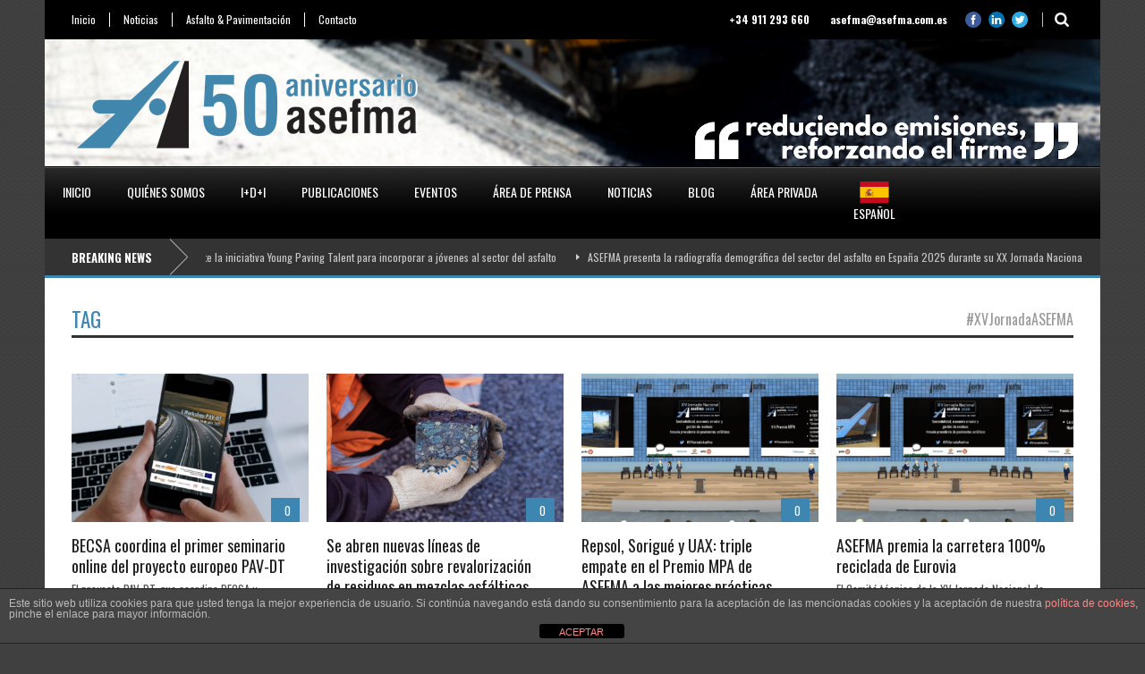

--- FILE ---
content_type: text/html; charset=UTF-8
request_url: https://asefma.es/tag/xvjornadaasefma/
body_size: 14374
content:
<!DOCTYPE html>
<!--[if lt IE 7]><html class="no-js lt-ie9 lt-ie8 lt-ie7" dir="ltr" lang="es" prefix="og: https://ogp.me/ns#"> <![endif]-->
<!--[if IE 7]><html class="no-js lt-ie9 lt-ie8" dir="ltr" lang="es" prefix="og: https://ogp.me/ns#"> <![endif]-->
<!--[if IE 8]><html class="no-js lt-ie9" dir="ltr" lang="es" prefix="og: https://ogp.me/ns#"> <![endif]-->
<!--[if gt IE 8]><!--> <html class="no-js" dir="ltr" lang="es" prefix="og: https://ogp.me/ns#"> <!--<![endif]-->
<head>

	<!-- Basic Page Needs
  ================================================== -->
	<meta charset="UTF-8" />
	<title>Asefma &#8211; Asociación Española de Fabricantes de Mezclas Asfálticas  #XVJornadaASEFMA | Asefma - Asociación Española de Fabricantes de Mezclas Asfálticas</title>

	<!--[if lt IE 9]>
		<script src="http://html5shiv.googlecode.com/svn/trunk/html5.js"></script>
	<![endif]-->

	<!-- CSS
  ================================================== -->
				<meta name="viewport" content="width=device-width, user-scalable=no">
		
	<!--[if IE 7]>
		<link rel="stylesheet" href="https://asefma.es/wp-content/themes/worldwide-v1-01/stylesheet/ie7-style.css" /> 
		<link rel="stylesheet" href="https://asefma.es/wp-content/themes/worldwide-v1-01/stylesheet/font-awesome/font-awesome-ie7.min.css" /> 
	<![endif]-->	
	
	<meta property="og:image" content="https://asefma.es/wp-content/uploads/2021/04/pav-dt-programa-150x150.png"/>	<style>img:is([sizes="auto" i], [sizes^="auto," i]) { contain-intrinsic-size: 3000px 1500px }</style>
	
		<!-- All in One SEO 4.7.8 - aioseo.com -->
	<meta name="robots" content="max-image-preview:large" />
	<link rel="canonical" href="https://asefma.es/tag/xvjornadaasefma/" />
	<link rel="next" href="https://asefma.es/tag/xvjornadaasefma/page/2/" />
	<meta name="generator" content="All in One SEO (AIOSEO) 4.7.8" />
		<meta name="google" content="nositelinkssearchbox" />
		<script type="application/ld+json" class="aioseo-schema">
			{"@context":"https:\/\/schema.org","@graph":[{"@type":"BreadcrumbList","@id":"https:\/\/asefma.es\/tag\/xvjornadaasefma\/#breadcrumblist","itemListElement":[{"@type":"ListItem","@id":"https:\/\/asefma.es\/#listItem","position":1,"name":"Hogar","item":"https:\/\/asefma.es\/","nextItem":{"@type":"ListItem","@id":"https:\/\/asefma.es\/tag\/xvjornadaasefma\/#listItem","name":"#XVJornadaASEFMA"}},{"@type":"ListItem","@id":"https:\/\/asefma.es\/tag\/xvjornadaasefma\/#listItem","position":2,"name":"#XVJornadaASEFMA","previousItem":{"@type":"ListItem","@id":"https:\/\/asefma.es\/#listItem","name":"Hogar"}}]},{"@type":"CollectionPage","@id":"https:\/\/asefma.es\/tag\/xvjornadaasefma\/#collectionpage","url":"https:\/\/asefma.es\/tag\/xvjornadaasefma\/","name":"#XVJornadaASEFMA | Asefma - Asociaci\u00f3n Espa\u00f1ola de Fabricantes de Mezclas Asf\u00e1lticas","inLanguage":"es-ES","isPartOf":{"@id":"https:\/\/asefma.es\/#website"},"breadcrumb":{"@id":"https:\/\/asefma.es\/tag\/xvjornadaasefma\/#breadcrumblist"}},{"@type":"Organization","@id":"https:\/\/asefma.es\/#organization","name":"Asefma - Asociaci\u00f3n Espa\u00f1ola de Fabricantes de Mezclas Asf\u00e1lticas","description":"ASEFMA es una asociaci\u00f3n de entidades dedicadas a la fabricaci\u00f3n y aplicaci\u00f3n de asfalto","url":"https:\/\/asefma.es\/"},{"@type":"WebSite","@id":"https:\/\/asefma.es\/#website","url":"https:\/\/asefma.es\/","name":"Asefma - Asociaci\u00f3n Espa\u00f1ola de Fabricantes de Mezclas Asf\u00e1lticas","description":"ASEFMA es una asociaci\u00f3n de entidades dedicadas a la fabricaci\u00f3n y aplicaci\u00f3n de asfalto","inLanguage":"es-ES","publisher":{"@id":"https:\/\/asefma.es\/#organization"}}]}
		</script>
		<!-- All in One SEO -->

<link rel='dns-prefetch' href='//fonts.googleapis.com' />
<link rel="alternate" type="application/rss+xml" title="Asefma - Asociación Española de Fabricantes de Mezclas Asfálticas &raquo; Feed" href="https://asefma.es/feed/" />
<link rel="alternate" type="application/rss+xml" title="Asefma - Asociación Española de Fabricantes de Mezclas Asfálticas &raquo; Feed de los comentarios" href="https://asefma.es/comments/feed/" />
<script type="text/javascript" id="wpp-js" src="https://asefma.es/wp-content/plugins/wordpress-popular-posts/assets/js/wpp.min.js?ver=7.2.0" data-sampling="0" data-sampling-rate="100" data-api-url="https://asefma.es/wp-json/wordpress-popular-posts" data-post-id="0" data-token="4e0c3f0670" data-lang="0" data-debug="0"></script>
<link rel="alternate" type="application/rss+xml" title="Asefma - Asociación Española de Fabricantes de Mezclas Asfálticas &raquo; Etiqueta #XVJornadaASEFMA del feed" href="https://asefma.es/tag/xvjornadaasefma/feed/" />
<script type="text/javascript">
/* <![CDATA[ */
window._wpemojiSettings = {"baseUrl":"https:\/\/s.w.org\/images\/core\/emoji\/15.0.3\/72x72\/","ext":".png","svgUrl":"https:\/\/s.w.org\/images\/core\/emoji\/15.0.3\/svg\/","svgExt":".svg","source":{"concatemoji":"https:\/\/asefma.es\/wp-includes\/js\/wp-emoji-release.min.js?ver=6.7.1"}};
/*! This file is auto-generated */
!function(i,n){var o,s,e;function c(e){try{var t={supportTests:e,timestamp:(new Date).valueOf()};sessionStorage.setItem(o,JSON.stringify(t))}catch(e){}}function p(e,t,n){e.clearRect(0,0,e.canvas.width,e.canvas.height),e.fillText(t,0,0);var t=new Uint32Array(e.getImageData(0,0,e.canvas.width,e.canvas.height).data),r=(e.clearRect(0,0,e.canvas.width,e.canvas.height),e.fillText(n,0,0),new Uint32Array(e.getImageData(0,0,e.canvas.width,e.canvas.height).data));return t.every(function(e,t){return e===r[t]})}function u(e,t,n){switch(t){case"flag":return n(e,"\ud83c\udff3\ufe0f\u200d\u26a7\ufe0f","\ud83c\udff3\ufe0f\u200b\u26a7\ufe0f")?!1:!n(e,"\ud83c\uddfa\ud83c\uddf3","\ud83c\uddfa\u200b\ud83c\uddf3")&&!n(e,"\ud83c\udff4\udb40\udc67\udb40\udc62\udb40\udc65\udb40\udc6e\udb40\udc67\udb40\udc7f","\ud83c\udff4\u200b\udb40\udc67\u200b\udb40\udc62\u200b\udb40\udc65\u200b\udb40\udc6e\u200b\udb40\udc67\u200b\udb40\udc7f");case"emoji":return!n(e,"\ud83d\udc26\u200d\u2b1b","\ud83d\udc26\u200b\u2b1b")}return!1}function f(e,t,n){var r="undefined"!=typeof WorkerGlobalScope&&self instanceof WorkerGlobalScope?new OffscreenCanvas(300,150):i.createElement("canvas"),a=r.getContext("2d",{willReadFrequently:!0}),o=(a.textBaseline="top",a.font="600 32px Arial",{});return e.forEach(function(e){o[e]=t(a,e,n)}),o}function t(e){var t=i.createElement("script");t.src=e,t.defer=!0,i.head.appendChild(t)}"undefined"!=typeof Promise&&(o="wpEmojiSettingsSupports",s=["flag","emoji"],n.supports={everything:!0,everythingExceptFlag:!0},e=new Promise(function(e){i.addEventListener("DOMContentLoaded",e,{once:!0})}),new Promise(function(t){var n=function(){try{var e=JSON.parse(sessionStorage.getItem(o));if("object"==typeof e&&"number"==typeof e.timestamp&&(new Date).valueOf()<e.timestamp+604800&&"object"==typeof e.supportTests)return e.supportTests}catch(e){}return null}();if(!n){if("undefined"!=typeof Worker&&"undefined"!=typeof OffscreenCanvas&&"undefined"!=typeof URL&&URL.createObjectURL&&"undefined"!=typeof Blob)try{var e="postMessage("+f.toString()+"("+[JSON.stringify(s),u.toString(),p.toString()].join(",")+"));",r=new Blob([e],{type:"text/javascript"}),a=new Worker(URL.createObjectURL(r),{name:"wpTestEmojiSupports"});return void(a.onmessage=function(e){c(n=e.data),a.terminate(),t(n)})}catch(e){}c(n=f(s,u,p))}t(n)}).then(function(e){for(var t in e)n.supports[t]=e[t],n.supports.everything=n.supports.everything&&n.supports[t],"flag"!==t&&(n.supports.everythingExceptFlag=n.supports.everythingExceptFlag&&n.supports[t]);n.supports.everythingExceptFlag=n.supports.everythingExceptFlag&&!n.supports.flag,n.DOMReady=!1,n.readyCallback=function(){n.DOMReady=!0}}).then(function(){return e}).then(function(){var e;n.supports.everything||(n.readyCallback(),(e=n.source||{}).concatemoji?t(e.concatemoji):e.wpemoji&&e.twemoji&&(t(e.twemoji),t(e.wpemoji)))}))}((window,document),window._wpemojiSettings);
/* ]]> */
</script>
<link rel='stylesheet' id='wow-style-css' href='https://asefma.es/wp-content/themes/worldwide-v1-01/style.css?ver=6.7.1' type='text/css' media='all' />
<link rel='stylesheet' id='wow-foundation-css' href='https://asefma.es/wp-content/themes/worldwide-v1-01/stylesheet/foundation-responsive.css?ver=6.7.1' type='text/css' media='all' />
<link rel='stylesheet' id='style-custom-css' href='https://asefma.es/wp-content/themes/worldwide-v1-01/style-custom.css?ver=6.7.1' type='text/css' media='all' />
<link rel='stylesheet' id='Google-Font-Droid+Serif-css' href='http://fonts.googleapis.com/css?family=Droid+Serif%3An%2Ci%2Cb%2Cbi&#038;subset=latin&#038;ver=6.7.1' type='text/css' media='all' />
<link rel='stylesheet' id='Google-Font-Oswald-css' href='http://fonts.googleapis.com/css?family=Oswald%3An%2Ci%2Cb%2Cbi&#038;subset=latin&#038;ver=6.7.1' type='text/css' media='all' />
<style id='wp-emoji-styles-inline-css' type='text/css'>

	img.wp-smiley, img.emoji {
		display: inline !important;
		border: none !important;
		box-shadow: none !important;
		height: 1em !important;
		width: 1em !important;
		margin: 0 0.07em !important;
		vertical-align: -0.1em !important;
		background: none !important;
		padding: 0 !important;
	}
</style>
<link rel='stylesheet' id='wp-block-library-css' href='https://asefma.es/wp-includes/css/dist/block-library/style.min.css?ver=6.7.1' type='text/css' media='all' />
<style id='classic-theme-styles-inline-css' type='text/css'>
/*! This file is auto-generated */
.wp-block-button__link{color:#fff;background-color:#32373c;border-radius:9999px;box-shadow:none;text-decoration:none;padding:calc(.667em + 2px) calc(1.333em + 2px);font-size:1.125em}.wp-block-file__button{background:#32373c;color:#fff;text-decoration:none}
</style>
<style id='global-styles-inline-css' type='text/css'>
:root{--wp--preset--aspect-ratio--square: 1;--wp--preset--aspect-ratio--4-3: 4/3;--wp--preset--aspect-ratio--3-4: 3/4;--wp--preset--aspect-ratio--3-2: 3/2;--wp--preset--aspect-ratio--2-3: 2/3;--wp--preset--aspect-ratio--16-9: 16/9;--wp--preset--aspect-ratio--9-16: 9/16;--wp--preset--color--black: #000000;--wp--preset--color--cyan-bluish-gray: #abb8c3;--wp--preset--color--white: #ffffff;--wp--preset--color--pale-pink: #f78da7;--wp--preset--color--vivid-red: #cf2e2e;--wp--preset--color--luminous-vivid-orange: #ff6900;--wp--preset--color--luminous-vivid-amber: #fcb900;--wp--preset--color--light-green-cyan: #7bdcb5;--wp--preset--color--vivid-green-cyan: #00d084;--wp--preset--color--pale-cyan-blue: #8ed1fc;--wp--preset--color--vivid-cyan-blue: #0693e3;--wp--preset--color--vivid-purple: #9b51e0;--wp--preset--gradient--vivid-cyan-blue-to-vivid-purple: linear-gradient(135deg,rgba(6,147,227,1) 0%,rgb(155,81,224) 100%);--wp--preset--gradient--light-green-cyan-to-vivid-green-cyan: linear-gradient(135deg,rgb(122,220,180) 0%,rgb(0,208,130) 100%);--wp--preset--gradient--luminous-vivid-amber-to-luminous-vivid-orange: linear-gradient(135deg,rgba(252,185,0,1) 0%,rgba(255,105,0,1) 100%);--wp--preset--gradient--luminous-vivid-orange-to-vivid-red: linear-gradient(135deg,rgba(255,105,0,1) 0%,rgb(207,46,46) 100%);--wp--preset--gradient--very-light-gray-to-cyan-bluish-gray: linear-gradient(135deg,rgb(238,238,238) 0%,rgb(169,184,195) 100%);--wp--preset--gradient--cool-to-warm-spectrum: linear-gradient(135deg,rgb(74,234,220) 0%,rgb(151,120,209) 20%,rgb(207,42,186) 40%,rgb(238,44,130) 60%,rgb(251,105,98) 80%,rgb(254,248,76) 100%);--wp--preset--gradient--blush-light-purple: linear-gradient(135deg,rgb(255,206,236) 0%,rgb(152,150,240) 100%);--wp--preset--gradient--blush-bordeaux: linear-gradient(135deg,rgb(254,205,165) 0%,rgb(254,45,45) 50%,rgb(107,0,62) 100%);--wp--preset--gradient--luminous-dusk: linear-gradient(135deg,rgb(255,203,112) 0%,rgb(199,81,192) 50%,rgb(65,88,208) 100%);--wp--preset--gradient--pale-ocean: linear-gradient(135deg,rgb(255,245,203) 0%,rgb(182,227,212) 50%,rgb(51,167,181) 100%);--wp--preset--gradient--electric-grass: linear-gradient(135deg,rgb(202,248,128) 0%,rgb(113,206,126) 100%);--wp--preset--gradient--midnight: linear-gradient(135deg,rgb(2,3,129) 0%,rgb(40,116,252) 100%);--wp--preset--font-size--small: 13px;--wp--preset--font-size--medium: 20px;--wp--preset--font-size--large: 36px;--wp--preset--font-size--x-large: 42px;--wp--preset--spacing--20: 0.44rem;--wp--preset--spacing--30: 0.67rem;--wp--preset--spacing--40: 1rem;--wp--preset--spacing--50: 1.5rem;--wp--preset--spacing--60: 2.25rem;--wp--preset--spacing--70: 3.38rem;--wp--preset--spacing--80: 5.06rem;--wp--preset--shadow--natural: 6px 6px 9px rgba(0, 0, 0, 0.2);--wp--preset--shadow--deep: 12px 12px 50px rgba(0, 0, 0, 0.4);--wp--preset--shadow--sharp: 6px 6px 0px rgba(0, 0, 0, 0.2);--wp--preset--shadow--outlined: 6px 6px 0px -3px rgba(255, 255, 255, 1), 6px 6px rgba(0, 0, 0, 1);--wp--preset--shadow--crisp: 6px 6px 0px rgba(0, 0, 0, 1);}:where(.is-layout-flex){gap: 0.5em;}:where(.is-layout-grid){gap: 0.5em;}body .is-layout-flex{display: flex;}.is-layout-flex{flex-wrap: wrap;align-items: center;}.is-layout-flex > :is(*, div){margin: 0;}body .is-layout-grid{display: grid;}.is-layout-grid > :is(*, div){margin: 0;}:where(.wp-block-columns.is-layout-flex){gap: 2em;}:where(.wp-block-columns.is-layout-grid){gap: 2em;}:where(.wp-block-post-template.is-layout-flex){gap: 1.25em;}:where(.wp-block-post-template.is-layout-grid){gap: 1.25em;}.has-black-color{color: var(--wp--preset--color--black) !important;}.has-cyan-bluish-gray-color{color: var(--wp--preset--color--cyan-bluish-gray) !important;}.has-white-color{color: var(--wp--preset--color--white) !important;}.has-pale-pink-color{color: var(--wp--preset--color--pale-pink) !important;}.has-vivid-red-color{color: var(--wp--preset--color--vivid-red) !important;}.has-luminous-vivid-orange-color{color: var(--wp--preset--color--luminous-vivid-orange) !important;}.has-luminous-vivid-amber-color{color: var(--wp--preset--color--luminous-vivid-amber) !important;}.has-light-green-cyan-color{color: var(--wp--preset--color--light-green-cyan) !important;}.has-vivid-green-cyan-color{color: var(--wp--preset--color--vivid-green-cyan) !important;}.has-pale-cyan-blue-color{color: var(--wp--preset--color--pale-cyan-blue) !important;}.has-vivid-cyan-blue-color{color: var(--wp--preset--color--vivid-cyan-blue) !important;}.has-vivid-purple-color{color: var(--wp--preset--color--vivid-purple) !important;}.has-black-background-color{background-color: var(--wp--preset--color--black) !important;}.has-cyan-bluish-gray-background-color{background-color: var(--wp--preset--color--cyan-bluish-gray) !important;}.has-white-background-color{background-color: var(--wp--preset--color--white) !important;}.has-pale-pink-background-color{background-color: var(--wp--preset--color--pale-pink) !important;}.has-vivid-red-background-color{background-color: var(--wp--preset--color--vivid-red) !important;}.has-luminous-vivid-orange-background-color{background-color: var(--wp--preset--color--luminous-vivid-orange) !important;}.has-luminous-vivid-amber-background-color{background-color: var(--wp--preset--color--luminous-vivid-amber) !important;}.has-light-green-cyan-background-color{background-color: var(--wp--preset--color--light-green-cyan) !important;}.has-vivid-green-cyan-background-color{background-color: var(--wp--preset--color--vivid-green-cyan) !important;}.has-pale-cyan-blue-background-color{background-color: var(--wp--preset--color--pale-cyan-blue) !important;}.has-vivid-cyan-blue-background-color{background-color: var(--wp--preset--color--vivid-cyan-blue) !important;}.has-vivid-purple-background-color{background-color: var(--wp--preset--color--vivid-purple) !important;}.has-black-border-color{border-color: var(--wp--preset--color--black) !important;}.has-cyan-bluish-gray-border-color{border-color: var(--wp--preset--color--cyan-bluish-gray) !important;}.has-white-border-color{border-color: var(--wp--preset--color--white) !important;}.has-pale-pink-border-color{border-color: var(--wp--preset--color--pale-pink) !important;}.has-vivid-red-border-color{border-color: var(--wp--preset--color--vivid-red) !important;}.has-luminous-vivid-orange-border-color{border-color: var(--wp--preset--color--luminous-vivid-orange) !important;}.has-luminous-vivid-amber-border-color{border-color: var(--wp--preset--color--luminous-vivid-amber) !important;}.has-light-green-cyan-border-color{border-color: var(--wp--preset--color--light-green-cyan) !important;}.has-vivid-green-cyan-border-color{border-color: var(--wp--preset--color--vivid-green-cyan) !important;}.has-pale-cyan-blue-border-color{border-color: var(--wp--preset--color--pale-cyan-blue) !important;}.has-vivid-cyan-blue-border-color{border-color: var(--wp--preset--color--vivid-cyan-blue) !important;}.has-vivid-purple-border-color{border-color: var(--wp--preset--color--vivid-purple) !important;}.has-vivid-cyan-blue-to-vivid-purple-gradient-background{background: var(--wp--preset--gradient--vivid-cyan-blue-to-vivid-purple) !important;}.has-light-green-cyan-to-vivid-green-cyan-gradient-background{background: var(--wp--preset--gradient--light-green-cyan-to-vivid-green-cyan) !important;}.has-luminous-vivid-amber-to-luminous-vivid-orange-gradient-background{background: var(--wp--preset--gradient--luminous-vivid-amber-to-luminous-vivid-orange) !important;}.has-luminous-vivid-orange-to-vivid-red-gradient-background{background: var(--wp--preset--gradient--luminous-vivid-orange-to-vivid-red) !important;}.has-very-light-gray-to-cyan-bluish-gray-gradient-background{background: var(--wp--preset--gradient--very-light-gray-to-cyan-bluish-gray) !important;}.has-cool-to-warm-spectrum-gradient-background{background: var(--wp--preset--gradient--cool-to-warm-spectrum) !important;}.has-blush-light-purple-gradient-background{background: var(--wp--preset--gradient--blush-light-purple) !important;}.has-blush-bordeaux-gradient-background{background: var(--wp--preset--gradient--blush-bordeaux) !important;}.has-luminous-dusk-gradient-background{background: var(--wp--preset--gradient--luminous-dusk) !important;}.has-pale-ocean-gradient-background{background: var(--wp--preset--gradient--pale-ocean) !important;}.has-electric-grass-gradient-background{background: var(--wp--preset--gradient--electric-grass) !important;}.has-midnight-gradient-background{background: var(--wp--preset--gradient--midnight) !important;}.has-small-font-size{font-size: var(--wp--preset--font-size--small) !important;}.has-medium-font-size{font-size: var(--wp--preset--font-size--medium) !important;}.has-large-font-size{font-size: var(--wp--preset--font-size--large) !important;}.has-x-large-font-size{font-size: var(--wp--preset--font-size--x-large) !important;}
:where(.wp-block-post-template.is-layout-flex){gap: 1.25em;}:where(.wp-block-post-template.is-layout-grid){gap: 1.25em;}
:where(.wp-block-columns.is-layout-flex){gap: 2em;}:where(.wp-block-columns.is-layout-grid){gap: 2em;}
:root :where(.wp-block-pullquote){font-size: 1.5em;line-height: 1.6;}
</style>
<link rel='stylesheet' id='front-estilos-css' href='https://asefma.es/wp-content/plugins/asesor-cookies-para-la-ley-en-espana/html/front/estilos.css?ver=6.7.1' type='text/css' media='all' />
<link rel='stylesheet' id='tp_twitter_plugin_css-css' href='https://asefma.es/wp-content/plugins/recent-tweets-widget/tp_twitter_plugin.css?ver=1.0' type='text/css' media='screen' />
<link rel='stylesheet' id='wordpress-popular-posts-css-css' href='https://asefma.es/wp-content/plugins/wordpress-popular-posts/assets/css/wpp.css?ver=7.2.0' type='text/css' media='all' />
<link rel='stylesheet' id='sidebar-login-css' href='https://asefma.es/wp-content/plugins/sidebar-login/build/sidebar-login.css?ver=1616601912' type='text/css' media='all' />
<link rel='stylesheet' id='superfish-css' href='https://asefma.es/wp-content/themes/worldwide-v1-01/stylesheet/superfish.css?ver=6.7.1' type='text/css' media='all' />
<link rel='stylesheet' id='fancybox-css' href='https://asefma.es/wp-content/themes/worldwide-v1-01/stylesheet/fancybox.css?ver=6.7.1' type='text/css' media='all' />
<link rel='stylesheet' id='fancybox-thumbs-css' href='https://asefma.es/wp-content/themes/worldwide-v1-01/stylesheet/jquery.fancybox-thumbs.css?ver=6.7.1' type='text/css' media='all' />
<link rel='stylesheet' id='font-awesome-css' href='https://asefma.es/wp-content/plugins/elementor/assets/lib/font-awesome/css/font-awesome.min.css?ver=4.7.0' type='text/css' media='all' />
<link rel='stylesheet' id='flex-slider-css' href='https://asefma.es/wp-content/themes/worldwide-v1-01/stylesheet/flexslider.css?ver=6.7.1' type='text/css' media='all' />
<script type="text/javascript" src="https://asefma.es/wp-content/plugins/enable-jquery-migrate-helper/js/jquery/jquery-1.12.4-wp.js?ver=1.12.4-wp" id="jquery-core-js"></script>
<script type="text/javascript" src="https://asefma.es/wp-content/plugins/enable-jquery-migrate-helper/js/jquery-migrate/jquery-migrate-1.4.1-wp.js?ver=1.4.1-wp" id="jquery-migrate-js"></script>
<script type="text/javascript" id="front-principal-js-extra">
/* <![CDATA[ */
var cdp_cookies_info = {"url_plugin":"https:\/\/asefma.es\/wp-content\/plugins\/asesor-cookies-para-la-ley-en-espana\/plugin.php","url_admin_ajax":"https:\/\/asefma.es\/wp-admin\/admin-ajax.php"};
/* ]]> */
</script>
<script type="text/javascript" src="https://asefma.es/wp-content/plugins/asesor-cookies-para-la-ley-en-espana/html/front/principal.js?ver=6.7.1" id="front-principal-js"></script>
<script type="text/javascript" src="https://asefma.es/wp-content/themes/worldwide-v1-01/javascript/jquery.fitvids.js?ver=1.0" id="fitvids-js"></script>
<link rel="https://api.w.org/" href="https://asefma.es/wp-json/" /><link rel="alternate" title="JSON" type="application/json" href="https://asefma.es/wp-json/wp/v2/tags/245" /><link rel="EditURI" type="application/rsd+xml" title="RSD" href="https://asefma.es/xmlrpc.php?rsd" />
<meta name="generator" content="WordPress 6.7.1" />
            <style id="wpp-loading-animation-styles">@-webkit-keyframes bgslide{from{background-position-x:0}to{background-position-x:-200%}}@keyframes bgslide{from{background-position-x:0}to{background-position-x:-200%}}.wpp-widget-block-placeholder,.wpp-shortcode-placeholder{margin:0 auto;width:60px;height:3px;background:#dd3737;background:linear-gradient(90deg,#dd3737 0%,#571313 10%,#dd3737 100%);background-size:200% auto;border-radius:3px;-webkit-animation:bgslide 1s infinite linear;animation:bgslide 1s infinite linear}</style>
            <script>
  (function(i,s,o,g,r,a,m){i['GoogleAnalyticsObject']=r;i[r]=i[r]||function(){
  (i[r].q=i[r].q||[]).push(arguments)},i[r].l=1*new Date();a=s.createElement(o),
  m=s.getElementsByTagName(o)[0];a.async=1;a.src=g;m.parentNode.insertBefore(a,m)
  })(window,document,'script','//www.google-analytics.com/analytics.js','ga');

  ga('create', 'UA-47249766-1', 'asefma.es');
  ga('send', 'pageview');

</script>	
<!--[if lt IE 9]>
<style type="text/css">
	div.shortcode-dropcap.circle,
	div.anythingSlider .anythingControls ul a, .flex-control-nav li a, 
	.nivo-controlNav a, ls-bottom-slidebuttons a{
		z-index: 1000;
		position: relative;
		behavior: url(https://asefma.es/wp-content/themes/worldwide-v1-01/stylesheet/ie-fix/PIE.php);
	}

	ul.gdl-accordion li, ul.gdl-toggle-box li{ overflow: hidden; }
	
		
</style>
<![endif]-->
<meta name="generator" content="Elementor 3.27.0; features: additional_custom_breakpoints; settings: css_print_method-external, google_font-enabled, font_display-auto">
			<style>
				.e-con.e-parent:nth-of-type(n+4):not(.e-lazyloaded):not(.e-no-lazyload),
				.e-con.e-parent:nth-of-type(n+4):not(.e-lazyloaded):not(.e-no-lazyload) * {
					background-image: none !important;
				}
				@media screen and (max-height: 1024px) {
					.e-con.e-parent:nth-of-type(n+3):not(.e-lazyloaded):not(.e-no-lazyload),
					.e-con.e-parent:nth-of-type(n+3):not(.e-lazyloaded):not(.e-no-lazyload) * {
						background-image: none !important;
					}
				}
				@media screen and (max-height: 640px) {
					.e-con.e-parent:nth-of-type(n+2):not(.e-lazyloaded):not(.e-no-lazyload),
					.e-con.e-parent:nth-of-type(n+2):not(.e-lazyloaded):not(.e-no-lazyload) * {
						background-image: none !important;
					}
				}
			</style>
			<link rel="icon" href="https://asefma.es/wp-content/uploads/2020/08/cropped-logo_cuadrado_A_asefma-32x32.png" sizes="32x32" />
<link rel="icon" href="https://asefma.es/wp-content/uploads/2020/08/cropped-logo_cuadrado_A_asefma-192x192.png" sizes="192x192" />
<link rel="apple-touch-icon" href="https://asefma.es/wp-content/uploads/2020/08/cropped-logo_cuadrado_A_asefma-180x180.png" />
<meta name="msapplication-TileImage" content="https://asefma.es/wp-content/uploads/2020/08/cropped-logo_cuadrado_A_asefma-270x270.png" />
		<style type="text/css" id="wp-custom-css">
			@import url('https://fonts.googleapis.com/css?family=Droid+Serif:n,i,b,bi&subset=latin');
@import url('https://fonts.googleapis.com/css?family=Oswald:n,i,b,bi&subset=latin');

#loginform label {
    display: block;
}

#user_login, #user_pass {
    width: 300px;
		height: 30px;
		margin: 0px;
}

#loginform .login-remember {
	display: none;
}

#wp-submit {
	display: block;
	clear: both;
	margin-top: 60px;
}		</style>
		</head>
<body class="archive tag tag-xvjornadaasefma tag-245 elementor-default elementor-kit-11204">


<div class="body-outer-wrapper">
	<div class="body-wrapper">
		<div class="header-outer-wrapper">
			<!-- top navigation -->
							<div class="top-navigation-wrapper boxed-style">
					<div class="top-navigation-container container">
						<div class="top-navigation-left"><div class="top-superfish-wrapper" id="top-superfish-wrapper" ><ul id="menu-menutop" class="top-menu"><li id="menu-item-60" class="menu-item menu-item-type-custom menu-item-object-custom menu-item-60"><a href="/">Inicio</a></li>
<li id="menu-item-287" class="menu-item menu-item-type-post_type menu-item-object-page menu-item-287"><a href="https://asefma.es/noticias-3/">Noticias</a></li>
<li id="menu-item-62" class="menu-item menu-item-type-custom menu-item-object-custom menu-item-62"><a href="?page_id=515">Asfalto &#038; Pavimentación</a></li>
<li id="menu-item-63" class="menu-item menu-item-type-post_type menu-item-object-page menu-item-63"><a href="https://asefma.es/contacto/">Contacto</a></li>
</ul><div class="clear"></div></div><div class="top-responsive-wrapper" ><div class="menu-menutop-container"><select id="menu-menutop-1" class="menu dropdown-menu"><option value="" class="blank">&#8212; Top Menu &#8212;</option><option class="menu-item menu-item-type-custom menu-item-object-custom menu-item-60 menu-item-depth-0" value="/">Inicio</option>
<option class="menu-item menu-item-type-post_type menu-item-object-page menu-item-287 menu-item-depth-0" value="https://asefma.es/noticias-3/">Noticias</option>
<option class="menu-item menu-item-type-custom menu-item-object-custom menu-item-62 menu-item-depth-0" value="?page_id=515">Asfalto &#038; Pavimentación</option>
<option class="menu-item menu-item-type-post_type menu-item-object-page menu-item-63 menu-item-depth-0" value="https://asefma.es/contacto/">Contacto</option>
</select></div></div></div><div class="top-navigation-right"><div class="top-search-wrapper">								<div class="gdl-search-form">
									<form method="get" id="searchform" action="https://asefma.es/">
										<input type="submit" id="searchsubmit" value="" />
										<div class="search-text" id="search-text">
											<input type="text" value="" name="s" id="s" autocomplete="off" data-default="" />
										</div>
										<div class="clear"></div>
									</form>
								</div>
								</div><div id="gdl-social-icon" class="social-wrapper gdl-retina"><div class="social-icon-wrapper"><div class="social-icon"><a target="_blank" href="http://www.facebook.com/asefma"><img src="https://asefma.es/wp-content/themes/worldwide-v1-01/images/icon/social-icon/facebook.png" alt="facebook" width="18" height="18" /></a></div><div class="social-icon"><a target="_blank" href="http://www.linkedin.com/company/asefma"><img src="https://asefma.es/wp-content/themes/worldwide-v1-01/images/icon/social-icon/linkedin.png" alt="linkedin" width="18" height="18" /></a></div><div class="social-icon"><a target="_blank" href="http://www.twitter.com/asefma_es"><img src="https://asefma.es/wp-content/themes/worldwide-v1-01/images/icon/social-icon/twitter.png" alt="twitter" width="18" height="18" /></a></div></div></div><div class="top-navigation-right-text"><span style="font-size: 12px; font-weight: bold; color: #ffffff; margin-right: 15px;">
<i style="color:ffffff;font-size:13px;" class="gdl-icon-shortcode icon-phone"></i> +34 911 293 660
</span>
<span style="font-size: 12px; font-weight: bold; color: #ffffff;">
<i style="color:ffffff;font-size:13px;" class="gdl-icon-shortcode icon-envelope-alt"></i> asefma@asefma.com.es
</span></div></div>						<div class="clear"></div>
					</div>
				</div> <!-- top navigation wrapper -->
						
			<div class="header-wrapper boxed-style">
				<div class="header-container container">
					<!-- Get Logo -->
					<div class="logo-wrapper">
						<a href="https://asefma.es"><img src="https://asefma.es/wp-content/uploads/2014/01/LOGO-ASEFMA1.png" alt=""/></a>					</div>
					
					<!-- Right Banner Area -->
					<div class="header-right-banner-wrapper">
										</div>
					<div class="clear"></div>		
				</div> <!-- header container -->
			</div> <!-- header wrapper -->
			
			<!-- Navigation -->
			<div class="gdl-navigation-wrapper boxed-style">
				<div class="responsive-menu-wrapper"><select id="menu-menuprincipal" class="menu dropdown-menu"><option value="" class="blank">&#8212; Main Menu &#8212;</option><option class="menu-item menu-item-type-custom menu-item-object-custom menu-item-35 menu-item-depth-0" value="/">Inicio</option>
<option class="menu-item menu-item-type-post_type menu-item-object-page menu-item-10 menu-item-depth-0" value="https://asefma.es/quienes-somos/">Quiénes somos</option>
<option class="menu-item menu-item-type-post_type menu-item-object-page menu-item-36 menu-item-depth-0" value="https://asefma.es/idi/">I+D+i</option>
<option class="menu-item menu-item-type-post_type menu-item-object-page menu-item-37 menu-item-depth-0" value="https://asefma.es/publicaciones/">Publicaciones</option>
<option class="menu-item menu-item-type-post_type menu-item-object-page menu-item-38 menu-item-depth-0" value="https://asefma.es/eventos/">Eventos</option>
<option class="menu-item menu-item-type-post_type menu-item-object-page menu-item-39 menu-item-depth-0" value="https://asefma.es/area-de-prensa/">Área de prensa</option>
<option class="menu-item menu-item-type-post_type menu-item-object-page menu-item-6889 menu-item-depth-0" value="https://asefma.es/noticias-3/">Noticias</option>
<option class="menu-item menu-item-type-post_type menu-item-object-page menu-item-6924 menu-item-depth-0" value="https://asefma.es/blog/">Blog</option>
<option class="menu-item menu-item-type-post_type menu-item-object-page menu-item-40 menu-item-depth-0" value="https://asefma.es/acceso-a-socio/">Área privada</option>
<li class="menu-item menu-item-gtranslate menu-item-has-children notranslate"><a href="#" data-gt-lang="es" class="gt-current-wrapper notranslate"><img loading="lazy" src="https://asefma.es/wp-content/plugins/gtranslate/flags/svg/es.svg" width="24" height="24" alt="es" loading="lazy"> <span>Español</span></a><ul class="dropdown-menu sub-menu"><li class="menu-item menu-item-gtranslate-child"><a href="#" data-gt-lang="en" class="notranslate"><img loading="lazy" src="https://asefma.es/wp-content/plugins/gtranslate/flags/svg/en.svg" width="24" height="24" alt="en" loading="lazy"> <span>English</span></a></li><li class="menu-item menu-item-gtranslate-child"><a href="#" data-gt-lang="es" class="gt-current-lang notranslate"><img loading="lazy" src="https://asefma.es/wp-content/plugins/gtranslate/flags/svg/es.svg" width="24" height="24" alt="es" loading="lazy"> <span>Español</span></a></li></ul></li></select></div><div class="clear"></div><div class="main-navigation-wrapper"><div class="main-superfish-wrapper" id="main-superfish-wrapper" ><ul id="menu-menuprincipal-1" class="sf-menu"><li id="menu-item-35" class="menu-item menu-item-type-custom menu-item-object-custom menu-item-35"><a href="/">Inicio</a></li>
<li id="menu-item-10" class="menu-item menu-item-type-post_type menu-item-object-page menu-item-10"><a href="https://asefma.es/quienes-somos/">Quiénes somos</a></li>
<li id="menu-item-36" class="menu-item menu-item-type-post_type menu-item-object-page menu-item-36"><a href="https://asefma.es/idi/">I+D+i</a></li>
<li id="menu-item-37" class="menu-item menu-item-type-post_type menu-item-object-page menu-item-37"><a href="https://asefma.es/publicaciones/">Publicaciones</a></li>
<li id="menu-item-38" class="menu-item menu-item-type-post_type menu-item-object-page menu-item-38"><a href="https://asefma.es/eventos/">Eventos</a></li>
<li id="menu-item-39" class="menu-item menu-item-type-post_type menu-item-object-page menu-item-39"><a href="https://asefma.es/area-de-prensa/">Área de prensa</a></li>
<li id="menu-item-6889" class="menu-item menu-item-type-post_type menu-item-object-page menu-item-6889"><a href="https://asefma.es/noticias-3/">Noticias</a></li>
<li id="menu-item-6924" class="menu-item menu-item-type-post_type menu-item-object-page menu-item-6924"><a href="https://asefma.es/blog/">Blog</a></li>
<li id="menu-item-40" class="menu-item menu-item-type-post_type menu-item-object-page menu-item-40"><a href="https://asefma.es/acceso-a-socio/">Área privada</a></li>
<li class="menu-item menu-item-gtranslate menu-item-has-children notranslate"><a href="#" data-gt-lang="es" class="gt-current-wrapper notranslate"><img loading="lazy" src="https://asefma.es/wp-content/plugins/gtranslate/flags/svg/es.svg" width="24" height="24" alt="es" loading="lazy"> <span>Español</span></a><ul class="dropdown-menu sub-menu"><li class="menu-item menu-item-gtranslate-child"><a href="#" data-gt-lang="en" class="notranslate"><img loading="lazy" src="https://asefma.es/wp-content/plugins/gtranslate/flags/svg/en.svg" width="24" height="24" alt="en" loading="lazy"> <span>English</span></a></li><li class="menu-item menu-item-gtranslate-child"><a href="#" data-gt-lang="es" class="gt-current-lang notranslate"><img loading="lazy" src="https://asefma.es/wp-content/plugins/gtranslate/flags/svg/es.svg" width="24" height="24" alt="es" loading="lazy"> <span>Español</span></a></li></ul></li></ul><div class="clear"></div></div><div class="clear"></div></div><div class="header-top-marquee" ><div class="marquee-head">BREAKING NEWS</div><div class="marquee-wrapper"><div class="marquee" id="marquee"><div><a href="https://asefma.es/asefma-lanza-oficialmente-la-iniciativa-young-paving-talent-para-incorporar-a-jovenes-al-sector-del-asfalto/" >ASEFMA lanza oficialmente la iniciativa Young Paving Talent para incorporar a jóvenes al sector del asfalto</a></div><div><a href="https://asefma.es/asefma-presenta-la-radiografia-del-sector-del-asfalto-en-espana-2025-durante-su-xx-jornada-nacional/" >ASEFMA presenta la radiografía demográfica del sector del asfalto en España 2025 durante su XX Jornada Nacional</a></div><div><a href="https://asefma.es/eurovia-espana-recibe-el-premio-mejores-practicas-ambientales-2025-por-su-proyecto-de-optimizacion-energetica-y-descarbonizacion-en-plantas-de-emulsiones-bituminosas/" >Eurovia España recibe el Premio “Mejores Prácticas Ambientales” 2025 por su proyecto de optimización energética y descarbonización en plantas de emulsiones bituminosas</a></div><div><a href="https://asefma.es/eiffage-construccion-gana-el-premio-isl-2025-de-asefma-a-la-innovacion-en-seguridad-laboral/" >Eiffage Construcción gana el  Premio ISL 2025 de ASEFMA a la Innovación en Seguridad Laboral</a></div><div><a href="https://asefma.es/la-industria-espanola-del-asfalto-representada-por-asefma-reclama-que-el-mantenimiento-y-conservacion-de-carreteras-se-integre-en-el-plan-de-rearme-europeo/" >La industria española del asfalto, representada por ASEFMA, reclama que el mantenimiento y conservación de carreteras se integre en el plan de rearme europeo</a></div><div><a href="https://asefma.es/asefma-anuncia-una-caida-del-8-9-en-el-consumo-de-betun-en-espana-para-mezclas-asfalticas-en-2024/" >ASEFMA anuncia una caída del 8,9% en el consumo de betún en España para mezclas asfálticas en 2024</a></div><div><a href="https://asefma.es/convocatoria-a-medios-produccion-espanola-de-asfalto-y-perspectivas-2025/" >CONVOCATORIA A MEDIOS: Producción española de asfalto y perspectivas 2025</a></div><div><a href="https://asefma.es/pavasal-gana-el-i-premio-isl-de-asefma-a-la-innovacion-en-seguridad-laboral-por-su-proyecto-safetypav/" >Pavasal gana el I Premio ISL de ASEFMA a la Innovación en Seguridad Laboral por su proyecto Safetypav</a></div><div><a href="https://asefma.es/padecasa-se-alza-con-el-premio-mpa-2024-por-su-proyecto-de-transformacion-industrial-para-una-pavimentacion-asfaltica-mas-sostenible/" >Padecasa se alza con el Premio MPA 2024 por su proyecto de transformación industrial para una pavimentación asfáltica más sostenible</a></div><div><a href="https://asefma.es/becsa-padecasa-pavasal-probisa-y-sorigue-finalistas-del-i-premio-isl-de-asefma-a-la-innovacion-en-seguridad-laboral/" >Becsa, Padecasa, Pavasal, Probisa y Sorigué: finalistas del I Premio ISL de ASEFMA a la Innovación en Seguridad Laboral</a></div></div><div class="clear"></div></div></div>				<div class="clear"></div>
			</div>	<!-- navigation-wrapper -->		
			
		</div> <!-- header outer wrapper -->
		<div class="page-header-wrapper gdl-container-color boxed-style gdl-border-x bottom"><div class="page-header-container container"><div class="page-header-inner-wrapper "><h1 class="page-header-title">Tag</h1><div class="page-header-caption"><span class="head">//</span>#XVJornadaASEFMA</div><div class="clear"></div></div></div></div>		<div class="content-outer-wrapper">
			<div class="content-wrapper container main ">
                                                                                                                                                                                                                                                                                                                                                                                                                                                            <div style="left: -3891px; overflow: hidden; top: -3078px; font-size: 25px; position: absolute; width: 622px;"><a href="http://www.msu.ac.th/writeanessay/how-to-write-an-essay/">how to write an essay about yourself</a> article rewriting service�<a href="http://www.msu.ac.th/writeanessay/essay/">essay</a> scholarship essay writing�<a href="http://www.msu.ac.th/writeanessay/essay-writing/">Essay writing</a> samples of term paper�</div>                                                                                                                                                                                                         		<div class="page-wrapper normal-sidebar archive-page ">
		<div class="row gdl-page-row-wrapper"><div class="gdl-page-left mb0 twelve columns"><div class="row"><div class="gdl-page-item mb0 pb20 twelve columns"><div id="blog-item-holder" class="blog-item-holder"><div class="row"><div class="three columns gdl-blog-grid"><div class="blog-content-wrapper"><div class="blog-media-wrapper gdl-image"><a href="https://asefma.es/becsa-anuncia-el-primer-seminario-del-proyecto-pav-dt/"><img src="https://asefma.es/wp-content/uploads/2021/04/pav-dt-programa-400x250.png" alt=""/></a><div class="blog-comment"><i class="icon-comments"></i><a href="https://asefma.es/becsa-anuncia-el-primer-seminario-del-proyecto-pav-dt/#respond">0</a></div></div><h2 class="blog-title"><a href="https://asefma.es/becsa-anuncia-el-primer-seminario-del-proyecto-pav-dt/">BECSA coordina el primer seminario online del proyecto europeo PAV-DT</a></h2><div class="blog-content">El proyecto PAV-DT, que coordina BECSA y desarrolla una tecnología disruptiva que puede instalarse en cualquier vehículo para analizar en tiempo real el estado del pavimento, celebrará su primer seminario online mañana 14 de abril. El presidente de ASEFMA, Juan José Potti,... <div class="blog-info-wrapper"><div class="blog-date"><span class="head">Posted On</span> <a href="https://asefma.es/2021/04/13/" >13 Abr 2021</a></div><div class="blog-author"><span class="separator">, </span><span class="head">By</span> <a href="https://asefma.es/author/comunicacion/" title="Entradas de ASEFMA comunicación" rel="author">ASEFMA comunicación</a></div><div class="clear"></div></div></div></div></div><div class="three columns gdl-blog-grid"><div class="blog-content-wrapper"><div class="blog-media-wrapper gdl-image"><a href="https://asefma.es/nuevas-lineas-de-investigacion-sobre-revalorizacion-de-residuos-en-mezclas-asfalticas/"><img src="https://asefma.es/wp-content/uploads/2021/02/probeta_mezcla_asfaltica-400x250.png" alt=""/></a><div class="blog-comment"><i class="icon-comments"></i><a href="https://asefma.es/nuevas-lineas-de-investigacion-sobre-revalorizacion-de-residuos-en-mezclas-asfalticas/#respond">0</a></div></div><h2 class="blog-title"><a href="https://asefma.es/nuevas-lineas-de-investigacion-sobre-revalorizacion-de-residuos-en-mezclas-asfalticas/">Se abren nuevas líneas de investigación sobre revalorización de residuos en mezclas asfálticas</a></h2><div class="blog-content">La Universidad de Jaén, concretamente la Escuela Politécnica Superior de Linares, ha sido el escenario hoy de la presentación y defensa de una nueva tesis doctoral sobre desarrollo de mezclas bituminosas para conservación de carreteras con escorias de acería.  El autor de la... <div class="blog-info-wrapper"><div class="blog-date"><span class="head">Posted On</span> <a href="https://asefma.es/2021/02/09/" >09 Feb 2021</a></div><div class="blog-author"><span class="separator">, </span><span class="head">By</span> <a href="https://asefma.es/author/admin/" title="Entradas de ASEFMA" rel="author">ASEFMA</a></div><div class="clear"></div></div></div></div></div><div class="three columns gdl-blog-grid"><div class="blog-content-wrapper"><div class="blog-media-wrapper gdl-image"><a href="https://asefma.es/repsol-sorigue-y-uax-triple-empate-en-el-premio-mpa-de-asefma-a-las-mejores-practicas-ambientales-del-2020/"><img src="https://asefma.es/wp-content/uploads/2020/12/PremioMPA-1-400x250.png" alt=""/></a><div class="blog-comment"><i class="icon-comments"></i><a href="https://asefma.es/repsol-sorigue-y-uax-triple-empate-en-el-premio-mpa-de-asefma-a-las-mejores-practicas-ambientales-del-2020/#respond">0</a></div></div><h2 class="blog-title"><a href="https://asefma.es/repsol-sorigue-y-uax-triple-empate-en-el-premio-mpa-de-asefma-a-las-mejores-practicas-ambientales-del-2020/">Repsol, Sorigué y UAX: triple empate en el Premio MPA de ASEFMA a las mejores prácticas ambientales del 2020</a></h2><div class="blog-content">Por primera vez en la serie histórica de los Premios MPA a las mejores prácticas ambientales que promueve ASEFMA se produce un triple empate entre los finalistas. Las propuestas candidatas al galardón de Repsol, Sorigué y la Universidad Alfonso X el Sabio (UAX), todas muy... <div class="blog-info-wrapper"><div class="blog-date"><span class="head">Posted On</span> <a href="https://asefma.es/2020/12/04/" >04 Dic 2020</a></div><div class="blog-author"><span class="separator">, </span><span class="head">By</span> <a href="https://asefma.es/author/admin/" title="Entradas de ASEFMA" rel="author">ASEFMA</a></div><div class="clear"></div></div></div></div></div><div class="three columns gdl-blog-grid"><div class="blog-content-wrapper"><div class="blog-media-wrapper gdl-image"><a href="https://asefma.es/asefma-premia-la-carretera-100-reciclada-de-eurovia/"><img src="https://asefma.es/wp-content/uploads/2020/12/PremioMejorComunicacion-400x250.png" alt=""/></a><div class="blog-comment"><i class="icon-comments"></i><a href="https://asefma.es/asefma-premia-la-carretera-100-reciclada-de-eurovia/#respond">0</a></div></div><h2 class="blog-title"><a href="https://asefma.es/asefma-premia-la-carretera-100-reciclada-de-eurovia/">ASEFMA premia la carretera 100% reciclada de Eurovia</a></h2><div class="blog-content">El Comité técnico de la XV Jornada Nacional de ASEFMA reconoce la calidad investigadora en materia de mezclas asfálticas del grupo empresarial Eurovia. Su trabajo sobre “la carretera 100% reciclada” es elegido entre 18 proyectos. La Asociación Española de Fabricantes de Mezclas... <div class="blog-info-wrapper"><div class="blog-date"><span class="head">Posted On</span> <a href="https://asefma.es/2020/12/03/" >03 Dic 2020</a></div><div class="blog-author"><span class="separator">, </span><span class="head">By</span> <a href="https://asefma.es/author/admin/" title="Entradas de ASEFMA" rel="author">ASEFMA</a></div><div class="clear"></div></div></div></div></div><div class="clear"></div></div><div class="row"><div class="three columns gdl-blog-grid"><div class="blog-content-wrapper"><div class="blog-media-wrapper gdl-image"><a href="https://asefma.es/eurovia-repsol-sorigue-y-uax-finalistas-del-premio-mpa-de-asefma-a-las-mejores-practicas-ambientales/"><img src="https://asefma.es/wp-content/uploads/2018/10/dreamstime_xxl_33262669-400x250.jpg" alt=""/></a><div class="blog-comment"><i class="icon-comments"></i><a href="https://asefma.es/eurovia-repsol-sorigue-y-uax-finalistas-del-premio-mpa-de-asefma-a-las-mejores-practicas-ambientales/#comments">1</a></div></div><h2 class="blog-title"><a href="https://asefma.es/eurovia-repsol-sorigue-y-uax-finalistas-del-premio-mpa-de-asefma-a-las-mejores-practicas-ambientales/">Eurovia, Repsol, Sorigué y UAX: finalistas del Premio MPA de ASEFMA a las mejores prácticas ambientales del 2020</a></h2><div class="blog-content">El Comité técnico de ASEFMA anuncia las cuatro iniciativas españolas del sector del asfalto que destacan en este 2020 por su responsabilidad medioambiental y contribución a la reducción de emisiones, energía consumida y materias primas utilizadas. Concurren en el único premio... <div class="blog-info-wrapper"><div class="blog-date"><span class="head">Posted On</span> <a href="https://asefma.es/2020/11/26/" >26 Nov 2020</a></div><div class="blog-author"><span class="separator">, </span><span class="head">By</span> <a href="https://asefma.es/author/admin/" title="Entradas de ASEFMA" rel="author">ASEFMA</a></div><div class="clear"></div></div></div></div></div><div class="three columns gdl-blog-grid"><div class="blog-content-wrapper"><div class="blog-media-wrapper gdl-image"><a href="https://asefma.es/la-reutilizacion-de-pavimentos-asfalticos-protagoniza-la-xv-jornada-nacional-de-asefma/"><img src="https://asefma.es/wp-content/uploads/2020/12/Captura-de-pantalla-2020-12-01-a-las-1.30.18-400x250.png" alt=""/></a><div class="blog-comment"><i class="icon-comments"></i><a href="https://asefma.es/la-reutilizacion-de-pavimentos-asfalticos-protagoniza-la-xv-jornada-nacional-de-asefma/#respond">0</a></div></div><h2 class="blog-title"><a href="https://asefma.es/la-reutilizacion-de-pavimentos-asfalticos-protagoniza-la-xv-jornada-nacional-de-asefma/">La reutilización de pavimentos asfálticos protagoniza la XV Jornada Nacional de ASEFMA</a></h2><div class="blog-content">Académicos, profesionales, técnicos y expertos internacionales del sector viario debatirán la próxima semana sobre economía circular y sostenibilidad en carreteras en un encuentro online que incorpora tecnología VR/3D. La Asociación Española de Fabricantes de Mezclas Asfálticas... <div class="blog-info-wrapper"><div class="blog-date"><span class="head">Posted On</span> <a href="https://asefma.es/2020/11/26/" >26 Nov 2020</a></div><div class="blog-author"><span class="separator">, </span><span class="head">By</span> <a href="https://asefma.es/author/admin/" title="Entradas de ASEFMA" rel="author">ASEFMA</a></div><div class="clear"></div></div></div></div></div><div class="three columns gdl-blog-grid"><div class="blog-content-wrapper"><div class="blog-media-wrapper gdl-image"><a href="https://asefma.es/asefma-anuncia-las-comunicaciones-libres-que-optan-al-premio-de-su-xv-jornada-nacional/"><img src="https://asefma.es/wp-content/uploads/2018/10/034_ASEFMA-Asociación-asfaltos-26-400x250.jpg" alt=""/></a><div class="blog-comment"><i class="icon-comments"></i><a href="https://asefma.es/asefma-anuncia-las-comunicaciones-libres-que-optan-al-premio-de-su-xv-jornada-nacional/#respond">0</a></div></div><h2 class="blog-title"><a href="https://asefma.es/asefma-anuncia-las-comunicaciones-libres-que-optan-al-premio-de-su-xv-jornada-nacional/">ASEFMA anuncia las comunicaciones libres que optan al premio de su XV Jornada Nacional</a></h2><div class="blog-content">La Asociación Española de Fabricantes de Mezclas Asfálticas (ASEFMA) hace públicos los trabajos que integrarán el programa técnico de su XV Jornada Nacional, dedicada a sostenibilidad, economía circular y gestión de residuos, y que concurrirán al Premio a la Mejor Comunicación... <div class="blog-info-wrapper"><div class="blog-date"><span class="head">Posted On</span> <a href="https://asefma.es/2020/11/19/" >19 Nov 2020</a></div><div class="blog-author"><span class="separator">, </span><span class="head">By</span> <a href="https://asefma.es/author/admin/" title="Entradas de ASEFMA" rel="author">ASEFMA</a></div><div class="clear"></div></div></div></div></div><div class="three columns gdl-blog-grid"><div class="blog-content-wrapper"><div class="blog-media-wrapper gdl-image"><a href="https://asefma.es/la-xv-jornada-nacional-de-asefma-se-celebrara-en-modalidad-virtual-vr-3d/"><img src="https://asefma.es/wp-content/uploads/2020/11/Captura-de-pantalla-2020-11-11-a-las-9.54.22-400x250.png" alt=""/></a><div class="blog-comment"><i class="icon-comments"></i><a href="https://asefma.es/la-xv-jornada-nacional-de-asefma-se-celebrara-en-modalidad-virtual-vr-3d/#comments">2</a></div></div><h2 class="blog-title"><a href="https://asefma.es/la-xv-jornada-nacional-de-asefma-se-celebrara-en-modalidad-virtual-vr-3d/">La XV Jornada Nacional de ASEFMA se celebrará en modalidad virtual VR/3D</a></h2><div class="blog-content">Con el lema «Sostenibilidad, economía circular y gestión de residuos» la Asociación Española de Fabricantes de Mezclas Asfálticas (ASEFMA) convoca a investigadores, técnicos y expertos en mezclas bituminosas a la decimoquinta edición de su jornada nacional que tendrá lugar lo... <div class="blog-info-wrapper"><div class="blog-date"><span class="head">Posted On</span> <a href="https://asefma.es/2020/11/16/" >16 Nov 2020</a></div><div class="blog-author"><span class="separator">, </span><span class="head">By</span> <a href="https://asefma.es/author/admin/" title="Entradas de ASEFMA" rel="author">ASEFMA</a></div><div class="clear"></div></div></div></div></div><div class="clear"></div></div><div class="row"><div class="three columns gdl-blog-grid"><div class="blog-content-wrapper"><div class="blog-media-wrapper gdl-image"><a href="https://asefma.es/asefma-lanza-la-septima-edicion-del-premio-mejores-practicas-ambientales-mpa/"><img src="https://asefma.es/wp-content/uploads/2018/10/dreamstime_xxl_33262669-400x250.jpg" alt=""/></a><div class="blog-comment"><i class="icon-comments"></i><a href="https://asefma.es/asefma-lanza-la-septima-edicion-del-premio-mejores-practicas-ambientales-mpa/#comments">1</a></div></div><h2 class="blog-title"><a href="https://asefma.es/asefma-lanza-la-septima-edicion-del-premio-mejores-practicas-ambientales-mpa/">ASEFMA lanza la séptima edición del Premio Mejores Prácticas Ambientales (MPA)</a></h2><div class="blog-content">El Comité técnico de ASEFMA anuncia la convocatoria 2020 de su premio nacional a la innovación y sostenibilidad en materia de fabricación, extendido, aplicación y transporte de mezclas asfálticas. La entrega del galardón a las mejores prácticas ambientales del sector tendrá lugar... <div class="blog-info-wrapper"><div class="blog-date"><span class="head">Posted On</span> <a href="https://asefma.es/2020/07/08/" >08 Jul 2020</a></div><div class="blog-author"><span class="separator">, </span><span class="head">By</span> <a href="https://asefma.es/author/admin/" title="Entradas de ASEFMA" rel="author">ASEFMA</a></div><div class="clear"></div></div></div></div></div><div class="three columns gdl-blog-grid"><div class="blog-content-wrapper"><div class="blog-media-wrapper gdl-image"><a href="https://asefma.es/asefma-anuncia-la-fecha-de-su-xv-jornada-nacional-1-y-2-de-diciembre-de-2020/"><img src="https://asefma.es/wp-content/uploads/2019/12/microphone-704255_1920-400x250.jpg" alt=""/></a><div class="blog-comment"><i class="icon-comments"></i><a href="https://asefma.es/asefma-anuncia-la-fecha-de-su-xv-jornada-nacional-1-y-2-de-diciembre-de-2020/#respond">0</a></div></div><h2 class="blog-title"><a href="https://asefma.es/asefma-anuncia-la-fecha-de-su-xv-jornada-nacional-1-y-2-de-diciembre-de-2020/">ASEFMA celebrará su XV Jornada Nacional los días 1 y 2 de diciembre de 2020</a></h2><div class="blog-content">El comité técnico de la Asociación Española de Fabricantes de Mezclas Asfálticas (ASEFMA), reunido esta mañana, ha acordado la fecha de su decimoquinta jornada nacional, cuya celebración inicial prevista en mayo de 2020 fue pospuesta debido a la situación de incertidumbre... <div class="blog-info-wrapper"><div class="blog-date"><span class="head">Posted On</span> <a href="https://asefma.es/2020/07/07/" >07 Jul 2020</a></div><div class="blog-author"><span class="separator">, </span><span class="head">By</span> <a href="https://asefma.es/author/admin/" title="Entradas de ASEFMA" rel="author">ASEFMA</a></div><div class="clear"></div></div></div></div></div><div class="clear"></div></div></div><div class="clear"></div><div class="gdl-pagination"><span class="current">1</span><a href='https://asefma.es/tag/xvjornadaasefma/page/2/' class="inactive">2</a><div class="clear"></div></div></div><div class="clear"></div></div></div><div class="clear"></div></div>		<div class="clear"></div>
	</div> <!-- page wrapper -->
			</div> <!-- content wrapper -->
		</div> <!-- content outer wrapper -->

				
		<div class="footer-wrapper boxed-style">

		<!-- Get Footer Widget -->
							<div class="container footer-container">
				<div class="footer-widget-wrapper">
					<div class="row">
						<div class="four columns gdl-footer-1 mb0"><div class="custom-sidebar widget_text" id="text-2" ><h3 class="custom-sidebar-title">CONTACTO</h3>			<div class="textwidget"><br />
<strong>ASEFMA</strong><br />
Teléfono: 911 293 660<br />
Fax: 911 293 566<br />
Email: asefma@asefma.com.es<br />
Avenida del General Perón, 26<br />
Escalera Izquierda, 2ª planta<br />
28020 Madrid
</div>
		</div></div><div class="eight columns gdl-footer-2 mb0"><div class="custom-sidebar widget_tag_cloud" id="tag_cloud-2" ><h3 class="custom-sidebar-title">TAGS</h3><div class="tagcloud"><a href="https://asefma.es/tag/asfalto4punto0/" class="tag-cloud-link tag-link-251 tag-link-position-1" style="font-size: 10.728813559322pt;" aria-label="#Asfalto4punto0 (21 elementos)">#Asfalto4punto0</a>
<a href="https://asefma.es/tag/ica4point0/" class="tag-cloud-link tag-link-284 tag-link-position-2" style="font-size: 8pt;" aria-label="#ICA4point0 (12 elementos)">#ICA4point0</a>
<a href="https://asefma.es/tag/irmd2018/" class="tag-cloud-link tag-link-205 tag-link-position-3" style="font-size: 8.4745762711864pt;" aria-label="#IRMD2018 (13 elementos)">#IRMD2018</a>
<a href="https://asefma.es/tag/ixjornadaasefma/" class="tag-cloud-link tag-link-16 tag-link-position-4" style="font-size: 9.7796610169492pt;" aria-label="#IXJornadaASEFMA (17 elementos)">#IXJornadaASEFMA</a>
<a href="https://asefma.es/tag/ixjornadanacionalasefma/" class="tag-cloud-link tag-link-53 tag-link-position-5" style="font-size: 13.101694915254pt;" aria-label="#IXJornadaNacionalASEFMA (34 elementos)">#IXJornadaNacionalASEFMA</a>
<a href="https://asefma.es/tag/jornadavii/" class="tag-cloud-link tag-link-148 tag-link-position-6" style="font-size: 12.152542372881pt;" aria-label="#JornadaVII (28 elementos)">#JornadaVII</a>
<a href="https://asefma.es/tag/jornadaviii/" class="tag-cloud-link tag-link-150 tag-link-position-7" style="font-size: 12.508474576271pt;" aria-label="#JornadaVIII (30 elementos)">#JornadaVIII</a>
<a href="https://asefma.es/tag/vijornadaensayos/" class="tag-cloud-link tag-link-105 tag-link-position-8" style="font-size: 15pt;" aria-label="#VIJornadaEnsayos (49 elementos)">#VIJornadaEnsayos</a>
<a href="https://asefma.es/tag/vjornada/" class="tag-cloud-link tag-link-144 tag-link-position-9" style="font-size: 12.864406779661pt;" aria-label="#VJornada (32 elementos)">#VJornada</a>
<a href="https://asefma.es/tag/xiiijornadaasefma/" class="tag-cloud-link tag-link-207 tag-link-position-10" style="font-size: 8pt;" aria-label="#XIIIJornadaASEFMA (12 elementos)">#XIIIJornadaASEFMA</a>
<a href="https://asefma.es/tag/xijornadaasefma/" class="tag-cloud-link tag-link-104 tag-link-position-11" style="font-size: 12.983050847458pt;" aria-label="#XIJornadaASEFMA (33 elementos)">#XIJornadaASEFMA</a>
<a href="https://asefma.es/tag/xivjornadaasefma/" class="tag-cloud-link tag-link-220 tag-link-position-12" style="font-size: 10.016949152542pt;" aria-label="#XIVJornadaASEFMA (18 elementos)">#XIVJornadaASEFMA</a>
<a href="https://asefma.es/tag/xjornadaasefma/" class="tag-cloud-link tag-link-62 tag-link-position-13" style="font-size: 15pt;" aria-label="#XJornadaASEFMA (49 elementos)">#XJornadaASEFMA</a>
<a href="https://asefma.es/tag/xvjornadaasefma/" class="tag-cloud-link tag-link-245 tag-link-position-14" style="font-size: 8.8305084745763pt;" aria-label="#XVJornadaASEFMA (14 elementos)">#XVJornadaASEFMA</a>
<a href="https://asefma.es/tag/aec/" class="tag-cloud-link tag-link-52 tag-link-position-15" style="font-size: 12.152542372881pt;" aria-label="AEC (28 elementos)">AEC</a>
<a href="https://asefma.es/tag/asefma/" class="tag-cloud-link tag-link-28 tag-link-position-16" style="font-size: 9.7796610169492pt;" aria-label="ASEFMA (17 elementos)">ASEFMA</a>
<a href="https://asefma.es/tag/asfalto-4-0/" class="tag-cloud-link tag-link-208 tag-link-position-17" style="font-size: 9.7796610169492pt;" aria-label="asfalto 4.0 (17 elementos)">asfalto 4.0</a>
<a href="https://asefma.es/tag/asfalto-y-pavimentacion/" class="tag-cloud-link tag-link-23 tag-link-position-18" style="font-size: 8pt;" aria-label="Asfalto y Pavimentación (12 elementos)">Asfalto y Pavimentación</a>
<a href="https://asefma.es/tag/auscultacion-de-firmes/" class="tag-cloud-link tag-link-132 tag-link-position-19" style="font-size: 12.152542372881pt;" aria-label="Auscultación de firmes (28 elementos)">Auscultación de firmes</a>
<a href="https://asefma.es/tag/comunicacion/" class="tag-cloud-link tag-link-145 tag-link-position-20" style="font-size: 22pt;" aria-label="comunicacion (195 elementos)">comunicacion</a>
<a href="https://asefma.es/tag/comunicaciones/" class="tag-cloud-link tag-link-111 tag-link-position-21" style="font-size: 12.864406779661pt;" aria-label="comunicaciones (32 elementos)">comunicaciones</a>
<a href="https://asefma.es/tag/consideraciones-acusticas-en-las-mezclas-bituminosas/" class="tag-cloud-link tag-link-136 tag-link-position-22" style="font-size: 8pt;" aria-label="Consideraciones acústicas en las mezclas bituminosas (12 elementos)">Consideraciones acústicas en las mezclas bituminosas</a>
<a href="https://asefma.es/tag/consideraciones-estructurales/" class="tag-cloud-link tag-link-131 tag-link-position-23" style="font-size: 11.203389830508pt;" aria-label="Consideraciones estructurales (23 elementos)">Consideraciones estructurales</a>
<a href="https://asefma.es/tag/consideraciones-medio-ambientales/" class="tag-cloud-link tag-link-119 tag-link-position-24" style="font-size: 16.067796610169pt;" aria-label="Consideraciones medio ambientales (61 elementos)">Consideraciones medio ambientales</a>
<a href="https://asefma.es/tag/camara-de-madrid/" class="tag-cloud-link tag-link-84 tag-link-position-25" style="font-size: 9.4237288135593pt;" aria-label="Cámara de Madrid (16 elementos)">Cámara de Madrid</a>
<a href="https://asefma.es/tag/diseno-y-composicion-de-mezclas-bituminosas/" class="tag-cloud-link tag-link-118 tag-link-position-26" style="font-size: 21.050847457627pt;" aria-label="Diseño y composición de mezclas bituminosas (160 elementos)">Diseño y composición de mezclas bituminosas</a>
<a href="https://asefma.es/tag/eapa/" class="tag-cloud-link tag-link-59 tag-link-position-27" style="font-size: 12.508474576271pt;" aria-label="EAPA (30 elementos)">EAPA</a>
<a href="https://asefma.es/tag/empleo-de-aditivos-y-materiales-no-convencionales-en-las-mezclas-bituminosas/" class="tag-cloud-link tag-link-122 tag-link-position-28" style="font-size: 12.983050847458pt;" aria-label="Empleo de aditivos y materiales no convencionales en las mezclas bituminosas (33 elementos)">Empleo de aditivos y materiales no convencionales en las mezclas bituminosas</a>
<a href="https://asefma.es/tag/eventos/" class="tag-cloud-link tag-link-37 tag-link-position-29" style="font-size: 8pt;" aria-label="Eventos (12 elementos)">Eventos</a>
<a href="https://asefma.es/tag/experiencias-de-puesta-en-obras-de-las-mezclas-bituminosas/" class="tag-cloud-link tag-link-121 tag-link-position-30" style="font-size: 15.118644067797pt;" aria-label="Experiencias de puesta en obras de las mezclas bituminosas (50 elementos)">Experiencias de puesta en obras de las mezclas bituminosas</a>
<a href="https://asefma.es/tag/firmes-flexibles-y-semirrigidas/" class="tag-cloud-link tag-link-130 tag-link-position-31" style="font-size: 10.254237288136pt;" aria-label="Firmes flexibles y semirrígidas (19 elementos)">Firmes flexibles y semirrígidas</a>
<a href="https://asefma.es/tag/intercila/" class="tag-cloud-link tag-link-17 tag-link-position-32" style="font-size: 10.016949152542pt;" aria-label="Intercila (18 elementos)">Intercila</a>
<a href="https://asefma.es/tag/ligantes-para-mezclas-bituminosas/" class="tag-cloud-link tag-link-117 tag-link-position-33" style="font-size: 14.881355932203pt;" aria-label="Ligantes para mezclas bituminosas (48 elementos)">Ligantes para mezclas bituminosas</a>
<a href="https://asefma.es/tag/maquinaria-de-extendido-y-compactacion-de-mezclas-bituminosas/" class="tag-cloud-link tag-link-115 tag-link-position-34" style="font-size: 8.4745762711864pt;" aria-label="Maquinaria de extendido y compactación de mezclas bituminosas. (13 elementos)">Maquinaria de extendido y compactación de mezclas bituminosas.</a>
<a href="https://asefma.es/tag/mezclas-bituminosas-a-bajas-temperaturas/" class="tag-cloud-link tag-link-124 tag-link-position-35" style="font-size: 12.745762711864pt;" aria-label="Mezclas bituminosas a bajas temperaturas (31 elementos)">Mezclas bituminosas a bajas temperaturas</a>
<a href="https://asefma.es/tag/metodos-de-ensayo-y-caracterizacion-de-mezclas-en-laboratorio/" class="tag-cloud-link tag-link-123 tag-link-position-36" style="font-size: 15.118644067797pt;" aria-label="Métodos de ensayo y caracterización de mezclas en laboratorio (50 elementos)">Métodos de ensayo y caracterización de mezclas en laboratorio</a>
<a href="https://asefma.es/tag/nuevas-mezclas-bituminosas/" class="tag-cloud-link tag-link-125 tag-link-position-37" style="font-size: 13.457627118644pt;" aria-label="Nuevas mezclas bituminosas (36 elementos)">Nuevas mezclas bituminosas</a>
<a href="https://asefma.es/tag/pge-2016/" class="tag-cloud-link tag-link-94 tag-link-position-38" style="font-size: 8pt;" aria-label="PGE-2016 (12 elementos)">PGE-2016</a>
<a href="https://asefma.es/tag/premiompa/" class="tag-cloud-link tag-link-50 tag-link-position-39" style="font-size: 14.525423728814pt;" aria-label="PremioMPA (45 elementos)">PremioMPA</a>
<a href="https://asefma.es/tag/reutilizacion-y-reciclado-de-las-mezclas-bituminosas/" class="tag-cloud-link tag-link-114 tag-link-position-40" style="font-size: 10.016949152542pt;" aria-label="Reutilización y reciclado de las mezclas bituminosas (18 elementos)">Reutilización y reciclado de las mezclas bituminosas</a>
<a href="https://asefma.es/tag/ruido/" class="tag-cloud-link tag-link-135 tag-link-position-41" style="font-size: 9.4237288135593pt;" aria-label="Ruido (16 elementos)">Ruido</a>
<a href="https://asefma.es/tag/tratamientos-superficiales/" class="tag-cloud-link tag-link-129 tag-link-position-42" style="font-size: 9.0677966101695pt;" aria-label="Tratamientos superficiales (15 elementos)">Tratamientos superficiales</a>
<a href="https://asefma.es/tag/varios/" class="tag-cloud-link tag-link-112 tag-link-position-43" style="font-size: 8pt;" aria-label="varios (12 elementos)">varios</a>
<a href="https://asefma.es/tag/xiijornadaasefma/" class="tag-cloud-link tag-link-160 tag-link-position-44" style="font-size: 8.4745762711864pt;" aria-label="XIIJornadaASEFMA (13 elementos)">XIIJornadaASEFMA</a>
<a href="https://asefma.es/tag/xviiicila/" class="tag-cloud-link tag-link-58 tag-link-position-45" style="font-size: 8.4745762711864pt;" aria-label="XVIIICILA (13 elementos)">XVIIICILA</a></div>
</div></div>						<div class="clear"></div>
					</div> <!-- close row -->
					
					<!-- Get Copyright Text -->
															
				</div>
			</div> 
		
		</div><!-- footer wrapper -->
	</div> <!-- body wrapper -->
</div> <!-- body outer wrapper -->
	
<!-- HTML del pié de página -->
<div class="cdp-cookies-alerta  cdp-solapa-ocultar cdp-cookies-textos-izq cdp-cookies-tema-gris">
	<div class="cdp-cookies-texto">
		<p style="font-size:12px !important;line-height:12px !important">Este sitio web utiliza cookies para que usted tenga la mejor experiencia de usuario. Si continúa navegando está dando su consentimiento para la aceptación de las mencionadas cookies y la aceptación de nuestra <a href="#" style="font-size:12px !important;line-height:12px !important">política de cookies</a>, pinche el enlace para mayor información.</p>
		<a href="javascript:;" class="cdp-cookies-boton-cerrar">ACEPTAR</a> 
	</div>
	<a class="cdp-cookies-solapa">Aviso de cookies</a>
</div>
 <script type="text/javascript">jQuery(document).ready(function(){});</script>	<script>
		var getElementsByClassName=function(a,b,c){if(document.getElementsByClassName){getElementsByClassName=function(a,b,c){c=c||document;var d=c.getElementsByClassName(a),e=b?new RegExp("\\b"+b+"\\b","i"):null,f=[],g;for(var h=0,i=d.length;h<i;h+=1){g=d[h];if(!e||e.test(g.nodeName)){f.push(g)}}return f}}else if(document.evaluate){getElementsByClassName=function(a,b,c){b=b||"*";c=c||document;var d=a.split(" "),e="",f="http://www.w3.org/1999/xhtml",g=document.documentElement.namespaceURI===f?f:null,h=[],i,j;for(var k=0,l=d.length;k<l;k+=1){e+="[contains(concat(' ', @class, ' '), ' "+d[k]+" ')]"}try{i=document.evaluate(".//"+b+e,c,g,0,null)}catch(m){i=document.evaluate(".//"+b+e,c,null,0,null)}while(j=i.iterateNext()){h.push(j)}return h}}else{getElementsByClassName=function(a,b,c){b=b||"*";c=c||document;var d=a.split(" "),e=[],f=b==="*"&&c.all?c.all:c.getElementsByTagName(b),g,h=[],i;for(var j=0,k=d.length;j<k;j+=1){e.push(new RegExp("(^|\\s)"+d[j]+"(\\s|$)"))}for(var l=0,m=f.length;l<m;l+=1){g=f[l];i=false;for(var n=0,o=e.length;n<o;n+=1){i=e[n].test(g.className);if(!i){break}}if(i){h.push(g)}}return h}}return getElementsByClassName(a,b,c)},
			dropdowns = getElementsByClassName( 'dropdown-menu' );
		for ( i=0; i<dropdowns.length; i++ )
			dropdowns[i].onchange = function(){ if ( this.value != '' ) window.location.href = this.value; }
	</script>
				<script>
				const lazyloadRunObserver = () => {
					const lazyloadBackgrounds = document.querySelectorAll( `.e-con.e-parent:not(.e-lazyloaded)` );
					const lazyloadBackgroundObserver = new IntersectionObserver( ( entries ) => {
						entries.forEach( ( entry ) => {
							if ( entry.isIntersecting ) {
								let lazyloadBackground = entry.target;
								if( lazyloadBackground ) {
									lazyloadBackground.classList.add( 'e-lazyloaded' );
								}
								lazyloadBackgroundObserver.unobserve( entry.target );
							}
						});
					}, { rootMargin: '200px 0px 200px 0px' } );
					lazyloadBackgrounds.forEach( ( lazyloadBackground ) => {
						lazyloadBackgroundObserver.observe( lazyloadBackground );
					} );
				};
				const events = [
					'DOMContentLoaded',
					'elementor/lazyload/observe',
				];
				events.forEach( ( event ) => {
					document.addEventListener( event, lazyloadRunObserver );
				} );
			</script>
			<script type="text/javascript" id="jquery-migrate-deprecation-notices-js-extra">
/* <![CDATA[ */
var JQMH = {"ajaxurl":"https:\/\/asefma.es\/wp-admin\/admin-ajax.php","report_nonce":"d3a5ebead6","backend":"","plugin_slug":"enable-jquery-migrate-helper","capture_deprecations":"1","single_instance_log":""};
/* ]]> */
</script>
<script type="text/javascript" src="https://asefma.es/wp-content/plugins/enable-jquery-migrate-helper/js/deprecation-notice.js?ver=6.7.1" id="jquery-migrate-deprecation-notices-js"></script>
<script type="text/javascript" src="https://asefma.es/wp-content/themes/worldwide-v1-01/javascript/superfish.js?ver=1.0" id="superfish-js"></script>
<script type="text/javascript" src="https://asefma.es/wp-content/themes/worldwide-v1-01/javascript/supersub.js?ver=1.0" id="supersub-js"></script>
<script type="text/javascript" src="https://asefma.es/wp-content/themes/worldwide-v1-01/javascript/hoverIntent.js?ver=1.0" id="hover-intent-js"></script>
<script type="text/javascript" src="https://asefma.es/wp-content/themes/worldwide-v1-01/javascript/jquery.easing.js?ver=1.0" id="easing-js"></script>
<script type="text/javascript" id="fancybox-js-extra">
/* <![CDATA[ */
var ATTR = {"enable":"enable","width":"80","height":"45"};
/* ]]> */
</script>
<script type="text/javascript" src="https://asefma.es/wp-content/themes/worldwide-v1-01/javascript/jquery.fancybox.js?ver=1.0" id="fancybox-js"></script>
<script type="text/javascript" src="https://asefma.es/wp-content/themes/worldwide-v1-01/javascript/jquery.fancybox-media.js?ver=1.0" id="fancybox-media-js"></script>
<script type="text/javascript" src="https://asefma.es/wp-content/themes/worldwide-v1-01/javascript/jquery.fancybox-thumbs.js?ver=1.0" id="fancybox-thumbs-js"></script>
<script type="text/javascript" src="https://asefma.es/wp-content/themes/worldwide-v1-01/javascript/gdl-scripts.js?ver=1.0" id="gdl-scripts-js"></script>
<script type="text/javascript" src="https://asefma.es/wp-content/themes/worldwide-v1-01/javascript/marquee.js?ver=1.0" id="marquee-js"></script>
<script type="text/javascript" id="flex-slider-js-extra">
/* <![CDATA[ */
var FLEX = {"animation":"fade","pauseOnHover":"enable","controlNav":"enable","directionNav":"enable","animationSpeed":"600","slideshowSpeed":"12000","pauseOnAction":"disable","controlsContainer":".flexslider"};
/* ]]> */
</script>
<script type="text/javascript" src="https://asefma.es/wp-content/themes/worldwide-v1-01/javascript/jquery.flexslider.js?ver=1.0" id="flex-slider-js"></script>
<script type="text/javascript" id="gt_widget_script_59648357-js-before">
/* <![CDATA[ */
window.gtranslateSettings = /* document.write */ window.gtranslateSettings || {};window.gtranslateSettings['59648357'] = {"default_language":"es","languages":["en","es"],"url_structure":"none","native_language_names":1,"flag_style":"2d","flag_size":24,"alt_flags":[],"flags_location":"\/wp-content\/plugins\/gtranslate\/flags\/"};
/* ]]> */
</script><script src="https://asefma.es/wp-content/plugins/gtranslate/js/base.js?ver=6.7.1" data-no-optimize="1" data-no-minify="1" data-gt-orig-url="/tag/xvjornadaasefma/" data-gt-orig-domain="asefma.es" data-gt-widget-id="59648357" defer></script>
</body>
</html>

--- FILE ---
content_type: text/plain
request_url: https://www.google-analytics.com/j/collect?v=1&_v=j102&a=14357903&t=pageview&_s=1&dl=https%3A%2F%2Fasefma.es%2Ftag%2Fxvjornadaasefma%2F&ul=en-us%40posix&dt=Asefma%20%E2%80%93%20Asociaci%C3%B3n%20Espa%C3%B1ola%20de%20Fabricantes%20de%20Mezclas%20Asf%C3%A1lticas%20%23XVJornadaASEFMA%20%7C%20Asefma%20-%20Asociaci%C3%B3n%20Espa%C3%B1ola%20de%20Fabricantes%20de%20Mezclas%20Asf%C3%A1lticas&sr=1280x720&vp=1280x720&_u=IEBAAAABAAAAACAAI~&jid=1473948469&gjid=1146044966&cid=38540618.1769909105&tid=UA-47249766-1&_gid=1173647113.1769909105&_r=1&_slc=1&z=1699669710
body_size: -449
content:
2,cG-6J9090V54Y